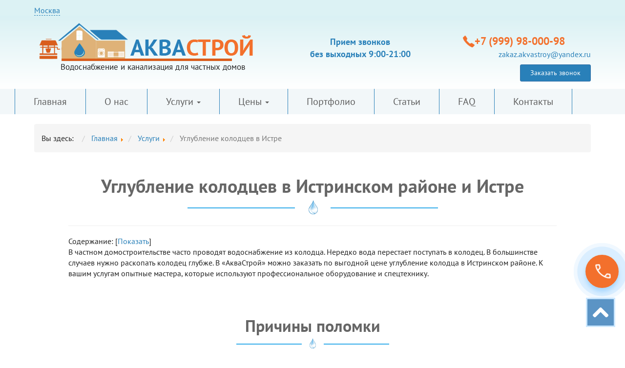

--- FILE ---
content_type: text/html; charset=utf-8
request_url: http://msk.kolodec-volokolamsk.ru/uslugi/uglublenie-kolodca-istra
body_size: 51924
content:
  <!DOCTYPE html>
  <html lang="ru-ru" dir="ltr">

  <head>
    <!-- Global site tag (gtag.js) - Google Analytics -->
    <script async src="https://www.googletagmanager.com/gtag/js?id=UA-171584489-1"></script>
    <script>
      window.dataLayer = window.dataLayer || [];

      function gtag() {
        dataLayer.push(arguments);
      }
      gtag('js', new Date());
      gtag('config', 'UA-171584489-1');
    </script>
    <base href="http://msk.kolodec-volokolamsk.ru/uslugi/uglublenie-kolodca-istra" />
	<meta http-equiv="content-type" content="text/html; charset=utf-8" />
	<meta name="keywords" content="углубление колодца в истринском районе, истра, цена, дача" />
	<meta name="author" content="Super User" />
	<meta name="robots" content="index, follow" />
	<meta name="description" content="Углубление колодцев в Истринском районе под ключ по низкой цене в срок. Углубление колодца на даче дешево в  Истре заказать услуги от компании АкваСтрой." />
	<meta name="generator" content="Joomla! - Open Source Content Management" />
	<title>Углубление колодцев в Истринском районе по доступной цене</title>
	<link href="/templates/volokolamsk/favicon.ico" rel="shortcut icon" type="image/vnd.microsoft.icon" />
	<link href="/components/com_jcomments/tpl/default/style.css?v=3002" rel="stylesheet" type="text/css" />
	<link href="/plugins/content/autotoc/autotoc.css" rel="stylesheet" type="text/css" />
	<link href="/templates/volokolamsk/css/fonts.min.css" rel="stylesheet" type="text/css" />
	<link href="/templates/volokolamsk/css/bootstrap.min.css" rel="stylesheet" type="text/css" />
	<link href="/templates/volokolamsk/css/font-awesome.min.css" rel="stylesheet" type="text/css" />
	<link href="/templates/volokolamsk/css/editor.min.css" rel="stylesheet" type="text/css" />
	<link href="http://msk.kolodec-volokolamsk.ru/media/mod_simpleform2/css/styles.css?v=4.2.0" rel="stylesheet" type="text/css" />
	<script src="/media/jui/js/jquery.min.js?16a2b24a63b9526e63e2317ab406afbf" type="text/javascript"></script>
	<script src="/media/jui/js/jquery-noconflict.js?16a2b24a63b9526e63e2317ab406afbf" type="text/javascript"></script>
	<script src="/media/jui/js/jquery-migrate.min.js?16a2b24a63b9526e63e2317ab406afbf" type="text/javascript"></script>
	<script src="/media/system/js/caption.js?16a2b24a63b9526e63e2317ab406afbf" type="text/javascript"></script>
	<script src="/templates/volokolamsk/js/jquery.maskedinput.min.js" type="text/javascript"></script>
	<script src="/templates/volokolamsk/js/template.min.js" type="text/javascript"></script>
	<script src="/templates/volokolamsk/js/slick.min.js" type="text/javascript"></script>
	<script src="/media/mod_simpleform2/js/jquery.form.min.js" type="text/javascript"></script>
	<script src="/media/mod_simpleform2/js/simpleform2.js" type="text/javascript"></script>
	<script src="http://msk.kolodec-volokolamsk.ru/media/mod_simpleform2/js/jquery.form.min.js?v=4.2.0" defer="defer" type="text/javascript"></script>
	<script src="http://msk.kolodec-volokolamsk.ru/media/mod_simpleform2/js/simpleform2.js?v=4.2.0" defer="defer" type="text/javascript"></script>
	<script type="text/javascript">
jQuery(window).on('load',  function() {
				new JCaption('img.caption');
			});
	</script>
	<script type="text/javascript">var SF2Lang=window.SF2Lang||{};SF2Lang["send"] = "Отправить";SF2Lang["close"] = "Закрыть";</script>

    <meta name="viewport" content="width=device-width, initial-scale=1.0" />
    <style>
.none{display:none}.l_block a{display:block;padding:10px 20px;border:12px solid #2980b9;width:400px;margin:0 auto 35px;text-align:center;text-transform:uppercase;font-size:20px;font-weight:700}
.block02 .item {
	font-size: 2.5rem;
}
.block11 img.man {
	position: static;
}
    </style>
    <!--<link href="https://fonts.googleapis.com/css?family=PT+Sans:400,400i,700,700i&subset=cyrillic" rel="stylesheet">
	<link href="https://fonts.googleapis.com/css?family=PT+Sans+Narrow:400,700&subset=cyrillic" rel="stylesheet">-->
    <!--[if lt IE 9]><script src="/media/jui/js/html5.js"></script><![endif]-->
    <meta name="yandex-verification" content="0ab3c11bbc87848e" />
<link rel="stylesheet" href="https://fonts.googleapis.com/css2?family=Material+Symbols+Outlined:opsz,wght,FILL,GRAD@20..48,100..700,0..1,-50..200" />
<link rel="stylesheet" href="https://fonts.googleapis.com/css2?family=Material+Symbols+Outlined:opsz,wght,FILL,GRAD@48,400,0,0" />
    
        <meta property="og:title" content="Копка колодцев" />
        <meta property="og:description" content="Копка колодцев под ключ в Москве и области из бетонных колец по лучшей цене. Заказать услугу по рытью и постройке железобетонного колодца на дачном участке в Москве по низкой стоимости." />
        <meta property="og:image" content="https://www.kolodec-volokolamsk.ru/images/template/logo_new.png" />
        <meta property="og:type" content="website" />
        <meta property="og:url" content="https://www.kolodec-volokolamsk.ru/uslugi/uglublenie-kolodca-istra" />
        <script>
          document.addEventListener('DOMContentLoaded', function() {
            document.querySelectorAll('a').forEach(elem => {
              if (elem.getAttribute('href') == window.location.href || elem.getAttribute('href') == window.location.pathname) {
                elem.setAttribute('href', '#');
              }
            });
            document.querySelectorAll('a').forEach(element => {
                if(element.getAttribute('data-toggle') == 'dropdown') {
                    element.setAttribute('data-toggle', 'link');
                }
            });
          })
        </script>
<style>
.text-call svg{width:30px;height:30px;-webkit-animation:1.2s infinite shake;animation:1.2s infinite shake}.text-call{display:flex;justify-content:center;align-items:center}.text-call svg path{fill:#fff}.callback-bt:hover{background:#f29766!important}
</style>
  </head>

  <body>
  	<div type="button" class="callback-bt">
	    <div class="text-call">
	        <a href="tel:+79999800098" aria-label=позвонить"">
            <svg width="24" height="24" class="fa fa-phone" viewBox="0 0 24 24" fill="none" xmlns="http://www.w3.org/2000/svg">
<path d="M22.5 24C19.7889 24 17.0944 23.3333 14.4167 22C11.7389 20.6667 9.33333 18.9333 7.2 16.8C5.06667 14.6667 3.33333 12.2611 2 9.58333C0.666667 6.90556 0 4.21111 0 1.5C0 1.07778 0.144445 0.722222 0.433333 0.433333C0.722222 0.144445 1.07778 0 1.5 0H6.16667C6.47778 0 6.75 0.105555 6.98333 0.316667C7.21667 0.527778 7.36667 0.811111 7.43333 1.16667L8.33333 5.36667C8.37778 5.67778 8.37222 5.96111 8.31667 6.21667C8.26111 6.47222 8.14445 6.68889 7.96667 6.86667L4.63333 10.2333C5.87778 12.3 7.27222 14.1 8.81667 15.6333C10.3611 17.1667 12.1111 18.4667 14.0667 19.5333L17.2333 16.2667C17.4556 16.0222 17.7111 15.85 18 15.75C18.2889 15.65 18.5778 15.6333 18.8667 15.7L22.8333 16.5667C23.1667 16.6333 23.4444 16.8 23.6667 17.0667C23.8889 17.3333 24 17.6444 24 18V22.5C24 22.9222 23.8556 23.2778 23.5667 23.5667C23.2778 23.8556 22.9222 24 22.5 24ZM3.63333 8.4L6.33333 5.66667L5.56667 2H2C2 2.86667 2.13333 3.81667 2.4 4.85C2.66667 5.88333 3.07778 7.06667 3.63333 8.4ZM15.9333 20.5C16.8444 20.9222 17.8333 21.2667 18.9 21.5333C19.9667 21.8 21 21.9556 22 22V18.4333L18.5667 17.7333L15.9333 20.5Z" fill="black"/>
</svg>
	        </a>
	    </div>
	</div>
  <a href="#" title="Вернуться к началу страницы" class="topNubex"></a>

	<style>
		.callback-bt,.topNubex{cursor:pointer;position:fixed}.topNubex{opacity:.8;z-index:9999;width:60px;height:60px;bottom:50px;right:20px;border:3px solid #bfe2ff;transition:.7s ease-in-out;background-position:center center;background-repeat:no-repeat;background-color:#337ab7;background-image:url([data-uri])}.callback-bt{background:#f3702c;border:2px solid #f3702c;border-radius:50%;box-shadow:0 8px 10px rgba(56,163,253,.3);height:68px;text-align:center;width:68px;right:1%;bottom:18%;z-index:999;transition:.3s;-webkit-animation:1s linear infinite hoverWave;animation:1s linear infinite hoverWave}.callback-bt .text-call{height:68px;width:68px;border-radius:50%;position:relative;overflow:hidden}.callback-bt:hover{z-index:1;background:#fff;color:transparent;transition:.3s}.callback-bt:hover i{color:#38a3fd;font-size:40px;transition:.3s}.callback-bt i{color:#fff;font-size:34px;transition:.5s ease-in-out;line-height:66px;animation:1.2s infinite shake;-webkit-animation:1.2s infinite shake}@-webkit-keyframes hoverWave{0%{box-shadow:0 8px 10px rgba(56,163,253,.3),0 0 0 0 rgba(56,163,253,.2),0 0 0 0 rgba(56,163,253,.2)}40%{box-shadow:0 8px 10px rgba(56,163,253,.3),0 0 0 15px rgba(56,163,253,.2),0 0 0 0 rgba(56,163,253,.2)}80%{box-shadow:0 8px 10px rgba(56,163,253,.3),0 0 0 30px rgba(56,163,253,0),0 0 0 26.7px rgba(56,163,253,.067)}100%{box-shadow:0 8px 10px rgba(56,163,253,.3),0 0 0 30px rgba(56,163,253,0),0 0 0 40px rgba(56,163,253,0)}}@keyframes hoverWave{0%{box-shadow:0 8px 10px rgba(56,163,253,.3),0 0 0 0 rgba(56,163,253,.2),0 0 0 0 rgba(56,163,253,.2)}40%{box-shadow:0 8px 10px rgba(56,163,253,.3),0 0 0 15px rgba(56,163,253,.2),0 0 0 0 rgba(56,163,253,.2)}80%{box-shadow:0 8px 10px rgba(56,163,253,.3),0 0 0 30px rgba(56,163,253,0),0 0 0 26.7px rgba(56,163,253,.067)}100%{box-shadow:0 8px 10px rgba(56,163,253,.3),0 0 0 30px rgba(56,163,253,0),0 0 0 40px rgba(56,163,253,0)}}@keyframes shake{0%,100%{transform:rotateZ(0);-ms-transform:rotateZ(0);-webkit-transform:rotateZ(0)}10%{transform:rotateZ(-30deg);-ms-transform:rotateZ(-30deg);-webkit-transform:rotateZ(-30deg)}20%{transform:rotateZ(15deg);-ms-transform:rotateZ(15deg);-webkit-transform:rotateZ(15deg)}30%{transform:rotateZ(-10deg);-ms-transform:rotateZ(-10deg);-webkit-transform:rotateZ(-10deg)}40%{transform:rotateZ(7.5deg);-ms-transform:rotateZ(7.5deg);-webkit-transform:rotateZ(7.5deg)}50%{transform:rotateZ(-6deg);-ms-transform:rotateZ(-6deg);-webkit-transform:rotateZ(-6deg)}60%{transform:rotateZ(5deg);-ms-transform:rotateZ(5deg);-webkit-transform:rotateZ(5deg)}70%{transform:rotateZ(-4.28571deg);-ms-transform:rotateZ(-4.28571deg);-webkit-transform:rotateZ(-4.28571deg)}80%{transform:rotateZ(3.75deg);-ms-transform:rotateZ(3.75deg);-webkit-transform:rotateZ(3.75deg)}90%{transform:rotateZ(-3.33333deg);-ms-transform:rotateZ(-3.33333deg);-webkit-transform:rotateZ(-3.33333deg)}}@-webkit-keyframes shake{0%,100%{transform:rotateZ(0);-ms-transform:rotateZ(0);-webkit-transform:rotateZ(0)}10%{transform:rotateZ(-30deg);-ms-transform:rotateZ(-30deg);-webkit-transform:rotateZ(-30deg)}20%{transform:rotateZ(15deg);-ms-transform:rotateZ(15deg);-webkit-transform:rotateZ(15deg)}30%{transform:rotateZ(-10deg);-ms-transform:rotateZ(-10deg);-webkit-transform:rotateZ(-10deg)}40%{transform:rotateZ(7.5deg);-ms-transform:rotateZ(7.5deg);-webkit-transform:rotateZ(7.5deg)}50%{transform:rotateZ(-6deg);-ms-transform:rotateZ(-6deg);-webkit-transform:rotateZ(-6deg)}60%{transform:rotateZ(5deg);-ms-transform:rotateZ(5deg);-webkit-transform:rotateZ(5deg)}70%{transform:rotateZ(-4.28571deg);-ms-transform:rotateZ(-4.28571deg);-webkit-transform:rotateZ(-4.28571deg)}80%{transform:rotateZ(3.75deg);-ms-transform:rotateZ(3.75deg);-webkit-transform:rotateZ(3.75deg)}90%{transform:rotateZ(-3.33333deg);-ms-transform:rotateZ(-3.33333deg);-webkit-transform:rotateZ(-3.33333deg)}}
	</style>

  <style>
  .header-city-wrap{background-color:#dcf2f4;padding-top:10px}.currentCity{position:relative}.currentCity a{border-bottom:1px dashed}.city-select-wrap{padding:7px;background-color:#fff;max-width:200px;border-radius:2px;position:absolute;display:none;transition:1s;min-width:200px;z-index:9}.city-select-wrap a{display:block;margin-bottom:5px;border:none}
</style>

<script>
jQuery(function(){
  jQuery('.currentCity-link').click(function(e){
    jQuery( ".city-select-wrap" ).toggle();
  });

  jQuery('.city-select-wrap a[data-link="https://www.kolodec-volokolamsk.ru/"]').attr('href', 'https://www.kolodec-volokolamsk.ru/');

  jQuery(document).mouseup(function (e){
        if (!jQuery(".currentCity-link").is(e.target) &&
            jQuery(".currentCity-link").has(e.target).length === 0) {
            jQuery(".city-select-wrap").hide();
        }
    });
})
</script>

  <div class="header-city-wrap">
    <div class="container">
      <div class="currentCity">
        <a class="currentCity-link" href="#">Москва</a>

        <div class="city-select-wrap">
          <a href="https://ruza.kolodec-volokolamsk.ru/">Руза</a>
          <a href="https://lotoshino.kolodec-volokolamsk.ru/">Лотошино</a>
          <a href="https://kolodec-volokolamsk.ru/">Волоколамск</a>
          <a href="https://shahovskaya.kolodec-volokolamsk.ru/">Шаховская</a>
	        <a href="https://narofominsk.kolodec-volokolamsk.ru/">Наро-Фоминск</a>
	        <a href="https://mozhaysk.kolodec-volokolamsk.ru/">Можайск</a>
	        <a href="https://istra.kolodec-volokolamsk.ru/">Истра</a>
        </div>
      </div>
    </div>
  </div>


    

<div class="custom"  >
	<div class="header">
<div class="container">
<div class="row">
<div class="col-md-5 text-center"><a style="display: block;" href="https://msk.kolodec-volokolamsk.ru/"><img src="/images/template/logo_new.png" alt="" /></a><a class="logo-text" href="https://msk.kolodec-volokolamsk.ru/">Водоснабжение и канализация для частных домов</a></div>
<div class="col-md-4">
<div class="header-center">Прием звонков<br /> без выходных 9:00-21:00 <br /> <!--<div class="social-icon"><a href="#"> <img style="width: 30px; height: 30px; margin: 0 2px;" src="/images/template/vk.png" alt="vk" /> </a> <a href="#"> <img style="width: 30px; height: 30px; margin: 0 2px;" src="/images/template/wp.png" alt="whatsapp" /> </a> <a href="#"> <img style="width: 30px; height: 30px; margin: 0 2px;" src="/images/template/tg.png" alt="telegram" /> </a> <a href="#"> <img style="width: 30px; height: 30px; margin: 0 2px;" src="/images/template/yb.png" alt="youtube" /> </a></div>--></div>
</div>
<div class="col-md-3 text-right2"><br />
<div class="toptel"><img src="/images/template/toptel.png" alt="" /> <a href="tel:+79999800098">+7 (999) 98-000-98</a></div>
</div>
<div class="col-md-3 text-right2"><a style="margin-top: 10px;" href="mailto:info@kolodec-volokolamsk.ru">zakaz.akvastroy@yandex.ru</a>
<div></div>
<div style="margin-top: 10px;"><button class="btn btn-primary btn-sm popup">Заказать звонок</button></div>
</div>
</div>
</div>
</div></div>


          <div class="navbar navbar-topmenu" role="navigation">
        <div class="container">
          <div class="navbar tvtma-megamnu">
        <div class="navbar-inner">
                <button type="button" class="navbar-toggle" data-toggle="collapse" data-target="#tvtma-megamnu">
                        <span class="icon-bar"></span>
                        <span class="icon-bar"></span>
                        <span class="icon-bar"></span>
                </button>
                <nav class="navbar-collapse collapse" id="tvtma-megamnu">
                <ul class="nav">
                            <li class="item-156"><a href="/" >Главная</a></li><li class="item-158"><a href="/o-nas" >О нас</a></li><li class="item-160 alias-parent-active deeper parent dropdown"><a data-toggle="dropdown" class="dropdown-toggle"  href="/uslugi" >Услуги <b class="caret"></b></a><ul class="nav-child unstyled dropdown-menu"><li class="item-284 deeper parent  dropdown-submenu"><a data-toggle="dropdown" class="dropdown-toggle"  href="#" >Копка колодцев</a><ul class="nav-child unstyled dropdown-menu"><li class="item-285"><a  href="/uslugi/kolodec-lotoshino" title="йц" >Копка колодцев в Лотошино</a></li><li class="item-286"><a  href="/uslugi/kolodec-shahovskaya" >Копка колодцев в Шаховской</a></li><li class="item-287"><a  href="/uslugi/kolodec-istra" >Копка колодцев в Истре</a></li><li class="item-288"><a  href="/uslugi/kolodec-ruza" >Копка колодцев в Рузе</a></li><li class="item-297"><a  href="/uslugi/ryte-i-burenie-kolodtsev" >Рытье и бурение колодцев</a></li><li class="item-406"><a  href="/uslugi/kolodets-na-dache-pod-klyuch" >Колодец на даче под ключ</a></li><li class="item-408"><a  href="/uslugi/kopka-abissinskogo-kolodtsa" >Копка Абиссинского колодца</a></li><li class="item-410"><a  href="/uslugi/kopka-zhb-kolodtsev" >Копка ЖБ колодцев</a></li><li class="item-412"><a  href="/uslugi/kopka-pitevykh-kolodtsev" >Копка питьевых колодцев</a></li><li class="item-414"><a  href="/uslugi/kopka-kolodtsa-vruchnuyu" >Копка колодца вручную</a></li><li class="item-459"><a  href="/uslugi/kopka-kolodtsev-v-volokolamske" >Копка колодцев в Волоколамске</a></li></ul></li><li class="item-289 deeper parent  dropdown-submenu"><a data-toggle="dropdown" class="dropdown-toggle"  href="/uslugi/septiki-iz-betonnykh-kolets" >Септики из бетонных колец</a><ul class="nav-child unstyled dropdown-menu"><li class="item-290 deeper parent  dropdown-submenu"><a data-toggle="dropdown" class="dropdown-toggle"  href="/uslugi/septiki-ruza" >Септики Руза	</a><ul class="nav-child unstyled dropdown-menu"><li class="item-374"><a  href="/uslugi/obsluzhivanie-septika-ruza" >Обслуживание септиков в Рузе</a></li></ul></li><li class="item-291"><a  href="/uslugi/septiki-volokolamsk" >Септики Волоколамск</a></li><li class="item-292 deeper parent  dropdown-submenu"><a data-toggle="dropdown" class="dropdown-toggle"  href="/uslugi/septiki-istra" >Септики Истра</a><ul class="nav-child unstyled dropdown-menu"><li class="item-375"><a  href="/uslugi/remont-septikov-istra" >Ремонт септиков в Истре</a></li><li class="item-461"><a  href="/uslugi/septiki-istra/uslugi-obsluzhivanie-topas-istra" >Обслуживание септика Топас в Истре</a></li></ul></li><li class="item-293"><a  href="/uslugi/septiki-lotoshino" >Септики Лотошино</a></li><li class="item-294"><a  href="/uslugi/septiki-shakhovskaya" >Септики Шаховская</a></li></ul></li><li class="item-295 deeper parent  dropdown-submenu"><a data-toggle="dropdown" class="dropdown-toggle"  href="/uslugi/vodosnabzhenie" >Водоснабжение</a><ul class="nav-child unstyled dropdown-menu"><li class="item-368"><a  href="/uslugi/vodosnabzhenie-shahovskaya" >Водоснабжение в Шаховской</a></li><li class="item-369"><a  href="/uslugi/vodosnabzhenie-ruza" >Водоснабжение в Рузе</a></li><li class="item-370"><a  href="/uslugi/vodosnabzhenie-istra" >Водоснабжение в Истре</a></li><li class="item-400"><a  href="/uslugi/vodosnabzhenie-na-dache" >Водоснабжение для дачи из колодца</a></li><li class="item-401"><a  href="/uslugi/zimnee-vodosnabzhenie" >Зимний водопровод из колодца</a></li><li class="item-307"><a  href="/uslugi/vodosnabzhenie-iz-kolodtsa" >Водоснабжение из колодца</a></li></ul></li><li class="item-296"><a  href="/uslugi/domiki-dlya-kolodtsa" >Домики для колодцев</a></li><li class="item-298 deeper parent  dropdown-submenu"><a data-toggle="dropdown" class="dropdown-toggle"  href="/uslugi/chitska-kolodtsev" >Чистка колодцев</a><ul class="nav-child unstyled dropdown-menu"><li class="item-376"><a  href="/uslugi/chitska-kolodtsev-shahovskaya" >Чистка колодцев в Шаховской</a></li><li class="item-377"><a  href="/uslugi/chitska-kolodtsev-ruza" >Чистка колодцев в Рузе</a></li><li class="item-378"><a  href="/uslugi/chitska-kolodtsev-istra" >Чистка колодца в Истре</a></li><li class="item-416"><a  href="/uslugi/chistka-kolodtsa-na-dache" >Чистка колодца на даче</a></li><li class="item-418"><a  href="/uslugi/chistka-kolodtsev-v-lotoshinskom-rajone" >Чистка колодцев в Лотошинском районе</a></li></ul></li><li class="item-299 deeper parent  dropdown-submenu"><a data-toggle="dropdown" class="dropdown-toggle"  href="/uslugi/remont-i-ulublenie-kolodtsev" >Ремонт и углубление колодцев</a><ul class="nav-child unstyled dropdown-menu"><li class="item-371"><a  href="/uslugi/uglublenie-kolodca-shahovskaya" >Углубление в Шаховской</a></li><li class="item-372"><a  href="/uslugi/uglublenie-kolodca-ruza" >Углубление в Рузе</a></li><li class="item-382 active"><a  href="/uslugi/uglublenie-kolodca-istra" >Углубление в Истре</a></li><li class="item-420"><a  href="/uslugi/remont-kolodtsev-iz-betonnykh-kolets" >Ремонт колодцев из бетонных колец</a></li><li class="item-422"><a  href="/uslugi/remont-kolodtsev-v-istre" >Ремонт колодцев в Истре</a></li><li class="item-424"><a  href="/uslugi/remont-kolodtsev-lotoshinskij-rajon" >Ремонт колодцев Лотошинский район</a></li><li class="item-426"><a  href="/uslugi/remont-kolodtsev-ruzskij-rajon" >Ремонт колодцев Рузский район</a></li><li class="item-428"><a  href="/uslugi/remont-kolodtsev-shakhovskoj-rajon" >Ремонт колодцев Шаховской район</a></li></ul></li><li class="item-300 deeper parent  dropdown-submenu"><a data-toggle="dropdown" class="dropdown-toggle"  href="/uslugi/burenie-skvazhin" >Бурение скважин</a><ul class="nav-child unstyled dropdown-menu"><li class="item-301"><a  href="/uslugi/vodosnabzhenie-iz-skvazhiny" >Водоснабжение из скважины</a></li><li class="item-379"><a  href="/uslugi/burenie-skvazhin-volokolamsk" >Бурение в Волоколамске</a></li><li class="item-380"><a  href="/uslugi/burenie-skvazhin-shahovskaya" >Бурение в Шаховской</a></li><li class="item-381"><a  href="/uslugi/burenie-skvazhin-istra" >Бурение в Истре</a></li><li class="item-399"><a  href="/uslugi/burenie-skvazhin-ruza" >Бурение скважин в Рузе</a></li><li class="item-398"><a  href="/uslugi/burenie-skvazhin-krasnogorsk" >Бурение скважин на воду в Красногорске</a></li></ul></li><li class="item-303 deeper parent  dropdown-submenu"><a data-toggle="dropdown" class="dropdown-toggle"  href="/uslugi/drenazh-uchastka" >Дренаж участка</a><ul class="nav-child unstyled dropdown-menu"><li class="item-403"><a  href="/uslugi/drenazh-uchastka/na-dache" >Дренаж дачного участка</a></li><li class="item-430"><a  href="/uslugi/drenazh-uchastka/prodazha-drenazhnykh-sistem" >Продажа дренажных систем</a></li></ul></li><li class="item-335 deeper parent  dropdown-submenu"><a data-toggle="dropdown" class="dropdown-toggle"  href="/uslugi/kaminy-iz-kirpicha" >Камины из кирпича</a><ul class="nav-child unstyled dropdown-menu"><li class="item-349"><a  href="/uslugi/kladka-russkoj-pechi" >Кладка русской печи для дома</a></li></ul></li><li class="item-342 deeper parent  dropdown-submenu"><a data-toggle="dropdown" class="dropdown-toggle"  href="/uslugi/avtonomnaya-kanalizatsiya" >Автономная канализация</a><ul class="nav-child unstyled dropdown-menu"><li class="item-346 deeper parent  dropdown-submenu"><a data-toggle="dropdown" class="dropdown-toggle"  href="/uslugi/septik-topas" >Септик &quot;Топас&quot;</a><ul class="nav-child unstyled dropdown-menu"><li class="item-373"><a  href="/uslugi/septiki-topas-istra" >Септик Топас в Истре</a></li></ul></li><li class="item-344 deeper parent  dropdown-submenu"><a data-toggle="dropdown" class="dropdown-toggle"  href="/uslugi/septik-astra" >Септик &quot;Астра&quot;</a><ul class="nav-child unstyled dropdown-menu"><li class="item-384"><a  href="/uslugi/avtonomnaya-kanalizatsiya/ustanovka-septikov-pod-klyuch" >Установка септиков</a></li></ul></li><li class="item-394"><a  href="/uslugi/dlya-dachi" >Септики для дачи</a></li><li class="item-395"><a  href="/uslugi/avtonomnaya-kanalizatsiya/ustanovka-septikov-pod-klyuch" >Установка септиков под ключ</a></li><li class="item-396"><a  href="/uslugi/septik-dlya-bani" >Септики для бани</a></li><li class="item-397"><a  href="/uslugi/septik-dlya-doma" >Септик для частного дома</a></li></ul></li><li class="item-402"><a  href="/uslugi/domiki-dlya-kolodtsa-v-istre" >Домик для колодцев в Истре</a></li></ul></li><li class="item-319 deeper parent dropdown"><a data-toggle="dropdown" class="dropdown-toggle"  href="/tseny" >Цены <b class="caret"></b></a><ul class="nav-child unstyled dropdown-menu"><li class="item-320"><a  href="/tseny/tseny-na-kopku-kolodtsa" >Цены на копку колодца</a></li><li class="item-321"><a  href="/tseny/tseny-na-vodosnabzhenie" >Цены на водоснабжение	</a></li><li class="item-322"><a  href="/tseny/tseny-na-septiki-iz-betonnykh-kolets" >Цены на септики из бетонных колец</a></li><li class="item-324"><a  href="/tseny/domiki-dlya-kolodtsa" >Цены на домики для колодцев</a></li><li class="item-325 deeper parent  dropdown-submenu"><a data-toggle="dropdown" class="dropdown-toggle"  href="#" >Цены на строительные работы</a><ul class="nav-child unstyled dropdown-menu"><li class="item-326"><a  href="/tseny/tseny-na-demontazhnye-raboty" >Цены на демонтажные работы</a></li><li class="item-327"><a  href="/tseny/tseny-na-elektromontazhnye-raboty" >Цены на электромонтажные работы</a></li><li class="item-328"><a  href="/tseny/tseny-na-krovelnye-raboty" >Цены на кровельные работы</a></li><li class="item-329"><a  href="/tseny/tseny-na-podgotovitelnye-raboty" >Цены на подготовительные работы</a></li><li class="item-330"><a  href="/tseny/tseny-na-betonnye-rboty" >Цены на бетонные работы</a></li><li class="item-331"><a  href="/tseny/tseny-na-otdelochnye-raboty" >Цены на отделочные работы</a></li></ul></li><li class="item-332"><a  href="/tseny/tseny-na-blagoustrojstvo-territorii" >Цены на благоустройство территории</a></li><li class="item-333"><a  href="/tseny/tseny-na-stroitelstvo-zaborov" >Цены на строительство заборов</a></li></ul></li><li class="item-168"><a href="/otzuvu" >Портфолио</a></li><li class="item-367"><a href="/blog" >Статьи</a></li><li class="item-404"><a href="/faq" >FAQ</a></li><li class="item-166"><a href="/contacty" >Контакты</a></li>                </ul>
                </nav>
        </div>
</div>
        </div>
      </div>
              
        <div class="container">
          <div class="row">
            <div class="col-md-12 ">
              <div aria-label="breadcrumbs" role="navigation">
	<ul itemscope itemtype="https://schema.org/BreadcrumbList" class="breadcrumb">
					<li>
				Вы здесь: &#160;
			</li>
		
						<li itemprop="itemListElement" itemscope itemtype="https://schema.org/ListItem">
											<a itemprop="item" href="/" class="pathway"><span itemprop="name">Главная</span></a>
					
											<span class="divider">
							<img src="/media/system/images/arrow.png" alt="" />						</span>
										<meta itemprop="position" content="1">
				</li>
							<li itemprop="itemListElement" itemscope itemtype="https://schema.org/ListItem">
											<a itemprop="item" href="/uslugi" class="pathway"><span itemprop="name">Услуги</span></a>
					
											<span class="divider">
							<img src="/media/system/images/arrow.png" alt="" />						</span>
										<meta itemprop="position" content="2">
				</li>
							<li itemprop="itemListElement" itemscope itemtype="https://schema.org/ListItem" class="active">
					<span itemprop="name">
						Углубление колодцев в Истре					</span>
					<meta itemprop="position" content="3">
				</li>
				</ul>
</div>

              <div id="system-message-container">
	</div>

              <div class="item-page" itemscope="" itemtype="https://schema.org/Article">
	<meta itemprop="inLanguage" content="ru-RU" />
	
		
			<div class="page-header ">
					<h1 itemprop="headline">
				Углубление колодцев в Истринском районе и Истре			</h1>
									</div>
	    				
		
	
	
		
							<div class="autotoc" ><script type="text/javascript">
            /* <![CDATA[ */
            function toc_toggle_visible(ob)
            {
              var ul = ob.parentNode.parentNode.getElementsByTagName("ul")[0];
              var d = ul.style.display == "none";
              ul.style.display = d ? "" : "none";
              ob.innerHTML = d ? "Скрыть"
                               : "Показать";
              return false;
            }
            /* ]]> */
            </script><span>Содержание: </span><span>[<a href="#" onclick="return toc_toggle_visible(this);">Показать</a>]</span><ul style="display:none;"><li><ul><li><a href='http://msk.kolodec-volokolamsk.ru/uslugi/uglublenie-kolodca-istra#h1-prichiny-polomki' class='toclink toclink-h1'>Причины поломки </a></li></ul></li></ul></div>	<div itemprop="articleBody">
		<p>В частном домостроительстве часто проводят водоснабжение из колодца. Нередко вода перестает поступать в колодец. В большинстве случаев нужно раскопать колодец глубже. В «АкваСтрой» можно заказать по выгодной цене углубление колодца в Истринском районе. К вашим услугам опытные мастера, которые используют профессиональное оборудование и спецтехнику.</p>
<div class="paddings block09">
<h2 id='h1-prichiny-polomki'>Причины поломки</h2>
<p>Неисправность системы водоснабжения из колодца возникает по следующим причинам:</p>
<ul>
<li>резкие температурные перепады (длительные морозы или засуха);</li>
<li>пересыхание;</li>
<li>изменение водоносного слоя вследствие природных факторов;</li>
<li>чрезмерные нагрузки.</li>
</ul>
<p>Если колодец пересох, то его углубляют. После проведения работ по углублению подача воды из колодца восстанавливается.</p>
</div>
<div class="block11 paddings"><img class="man" style="top: 185px;" src="/images/template/11_01.jpg" alt="" />
<div class="row">
<div class="col-lg-5 col-lg-offset-1 col-md-6 col-md-offset-1 col-left">
<p class="row3">я отвечу<br />или перезвоню вам</p>
<p class="right row4">ЮРИЙ</p>
<p class="right row5">инженер компании</p>
<p class="right"><img src="/images/template/logo3.png" alt="" /></p>
</div>
<div class="col-lg-5 col-lg-offset-1 col-md-5 col-right"><!-- START: Modules Anywhere --><script type="text/javascript">var SF2Config=window.SF2Config||{};SF2Config["simpleForm2_109"]={"ajaxURI": "http://msk.kolodec-volokolamsk.ru/uslugi/uglublenie-kolodca-istra","onBeforeSend": function(form){return true;},"onAfterReceive": function(form,responce){return true;},};</script><form class="simpleForm2  sf2Style-default sf2Layout-blocks sf2LayoutMode-full-width" method="post" id="simpleForm2_109" name="simpleForm2_109" enctype="multipart/form-data" ><input type="hidden" name="moduleID" value="109" /><input type="hidden" name="action" value="sf2-send" /><input type="hidden" name="url" value="http://msk.kolodec-volokolamsk.ru/uslugi/uglublenie-kolodca-istra" /><div class="sf2-body"><div class="p-3">
    <div class="h1">Заказ звонка</div>
    <div><div class="sf2-form-item" id="simpleForm2_109_imja" ><div class="sf2-form-label-wrap"><label for="simpleForm2_109_imja_elem">Имя <span class="sf2-required">*</span></label></div><div class="sf2-form-element-wrap"><input  index="1" placeholder="Ваше имя" type="text" class="form-control sf2-element" required="required" name="imja" id="simpleForm2_109_imja_elem" /></div></div></div><!--<div><div class="sf2-form-item" id="simpleForm2_109_e-mail" ><div class="sf2-form-label-wrap"><label for="simpleForm2_109_e-mail_elem">E-mail</label></div><div class="sf2-form-element-wrap"><input  index="2" placeholder="E-mail" type="text" class="form-control sf2-element" name="e-mail" id="simpleForm2_109_e-mail_elem" /></div></div></div>--><div style="margin-top:15px;"><div class="sf2-form-item" id="simpleForm2_109_telefon" ><div class="sf2-form-label-wrap"><label for="simpleForm2_109_telefon_elem">Телефон <span class="sf2-required">*</span></label></div><div class="sf2-form-element-wrap"><input  index="3" placeholder="Телефон" type="text" class="form-control phone sf2-element" required="required" name="telefon" id="simpleForm2_109_telefon_elem" /></div></div></div>
    <div class="text-center" style="font-size:14px; padding:15px 20px;"><input type="checkbox" name="agree" style="width:auto" checked="checked" required> Настоящим подтверждаю свое согласие на обработку <a href="/personal-data" target="_blank" >моих персональных данных</a></div>

    <div class="text-center"><div class="sf2-form-item" id="simpleForm2_109_fc0be775f0b1a38074a97d8655385cc9" ><div class="sf2-form-element-wrap"><span class="sf2-submit-container"><button  index="4" type="submit" class="btn btn-success sf2-element" name="fc0be775f0b1a38074a97d8655385cc9" id="simpleForm2_109_fc0be775f0b1a38074a97d8655385cc9_elem">Заказать звонок</button></span></div></div></div>
</div></div></form><!-- END: Modules Anywhere --> Или звоните<br /> <a class="tel" href="/8 (999) 98-000-98">8 (999) 98-000-98</a></div>
</div>
</div>
<div id="gtx-trans" style="position: absolute; left: 906px; top: 665.219px;">
<div class="gtx-trans-icon"></div>
</div> 			</div>

	
							</div>
                            
          </div>
        </div>
        </div>
        
        <div class="custom">
          <div class="footer">
            <div class="container">
              <div class="row">
                <div class="col-md-4">
                  <!--<div class="h3">Услуги</div>

					<ul>
                        <li><a href="/uslugi/septiki-iz-betonnykh-kolets">Септики</a></li>
                        <li><a href="/uslugi/vodosnabzhenie">Водоснабжение</a></li>
                        <li><a href="/uslugi/drenazh-uchastka">Дренаж участка</a></li>
                        <li><a href="/uslugi/stroitelnye-raboty">Строительство и отделка домов</a></li>
                    </ul>-->

                  <ul>
                    <li class="item-284"><a href="https://www.kolodec-volokolamsk.ru/">Главная</a></li>
                    <li class="item-289"><a href="https://www.kolodec-volokolamsk.ru/o-nas">О нас</a></li>
                    <li class="item-295"><a href="https://www.kolodec-volokolamsk.ru/uslugi">Услуги</a></li>
                    <li class="item-296"><a href="https://www.kolodec-volokolamsk.ru/otzuvu">Цены</a></li>
                    <li class="item-298"><a href="https://www.kolodec-volokolamsk.ru/otzuvu">Портфолио</a></li>
                    <li class="item-299"><a href="https://www.kolodec-volokolamsk.ru/blog">Статьи</a></li>
                    <li class="item-300"><a href="https://www.kolodec-volokolamsk.ru/faq">FAQ</a></li>
                    <li class="item-303"><a href="https://www.kolodec-volokolamsk.ru/contacty">Контакты</a></li>
                  </ul>

                </div>
                <div class="col-md-4">
                  <div style="text-align:center">
                    <script type="text/javascript">var SF2Config=window.SF2Config||{};SF2Config["simpleForm2_121"]={"ajaxURI": "http://msk.kolodec-volokolamsk.ru/uslugi/uglublenie-kolodca-istra","onBeforeSend": function(form){return true;},"onAfterReceive": function(form,responce){return true;},};</script><form class="simpleForm2  sf2Style-default sf2Layout-blocks sf2LayoutMode-full-width" method="post" id="simpleForm2_121" name="simpleForm2_121" enctype="multipart/form-data" ><input type="hidden" name="moduleID" value="121" /><input type="hidden" name="action" value="sf2-send" /><input type="hidden" name="url" value="http://msk.kolodec-volokolamsk.ru/uslugi/uglublenie-kolodca-istra" /><div class="sf2-body"><div class="p-3"><div class="h3">Заказ звонка</div><div><div class="sf2-form-item" id="simpleForm2_121_imja" ><div class="sf2-form-label-wrap"><label for="simpleForm2_121_imja_elem">Имя <span class="sf2-required">*</span></label></div><div class="sf2-form-element-wrap"><input  index="1" placeholder="Ваше имя" type="text" class="form-control sf2-element" required="required" name="imja" id="simpleForm2_121_imja_elem" /></div></div></div><div><div class="sf2-form-item" id="simpleForm2_121_telefon" ><div class="sf2-form-label-wrap"><label for="simpleForm2_121_telefon_elem">Телефон <span class="sf2-required">*</span></label></div><div class="sf2-form-element-wrap"><input  index="2" placeholder="Телефон" type="text" class="form-control phone sf2-element" required="required" name="telefon" id="simpleForm2_121_telefon_elem" /></div></div></div><div class="text-center" style="font-size:14px;padding:0 20px;color:#fff"><input type="checkbox" name="agree" style="width:auto" required checked> Настоящим подтверждаю свое согласие на обработку <a href="/personal-data" target="_blank" >моих персональных данных</a></div><div class="text-center"><div class="sf2-form-item" id="simpleForm2_121_2db56fcd7172d9ad7e50ff91270b20e2" ><div class="sf2-form-element-wrap"><span class="sf2-submit-container"><button  index="3" type="submit" class="btn btn-success sf2-element" name="2db56fcd7172d9ad7e50ff91270b20e2" id="simpleForm2_121_2db56fcd7172d9ad7e50ff91270b20e2_elem">Заказать звонок</button></span></div></div></div></div></div></form>
                  </div>
                </div>
	              

<div class="custom"  >
	<div class="col-md-4 text-right2">
<p><img src="/images/template/logo2.png" alt="" /></p>
<p class="hidden">Московская область, <br />г. Волоколамск, </p>
<div><img src="/images/template/footertel.png" alt="" /> <a href="tel:+79999800098">+7 (999) 98-000-98</a></div>
<div><a href="tel:+74994905484">+7 (499) 490-54-84</a></div>
<p>Московская область, г. Волоколамск,</p>
<p><a href="mailto:info@kolodec-volokolamsk.ru">zakaz.akvastroy@yandex.ru</a></p>
<p>Ежедневно 9.00-21.00</p>
</div></div>

              </div>
            </div>
          </div>
          <div class="footer2">
            <div class="container">
              <div class="row">
                <div class="col-md-4 text-left2">2014-2026 © АкваСтрой, все права защищены</div>
                <div class="col-md-4 text-center"><a href="/sitemap">Карта сайта</a></div>
                <div class="col-md-4 text-right2"></div>
              </div>
            </div>
          </div>
        </div>
        
          <div class="popup1">
            <div class="popup_close"></div>
            <script type="text/javascript">var SF2Config=window.SF2Config||{};SF2Config["simpleForm2_109"]={"ajaxURI": "http://msk.kolodec-volokolamsk.ru/uslugi/uglublenie-kolodca-istra","onBeforeSend": function(form){return true;},"onAfterReceive": function(form,responce){return true;},};</script><form class="simpleForm2  sf2Style-default sf2Layout-blocks sf2LayoutMode-full-width" method="post" id="simpleForm2_109" name="simpleForm2_109" enctype="multipart/form-data" ><input type="hidden" name="moduleID" value="109" /><input type="hidden" name="action" value="sf2-send" /><input type="hidden" name="url" value="http://msk.kolodec-volokolamsk.ru/uslugi/uglublenie-kolodca-istra" /><div class="sf2-body"><div class="p-3">
    <div class="h1">Заказ звонка</div>
    <div><div class="sf2-form-item" id="simpleForm2_109_imja" ><div class="sf2-form-label-wrap"><label for="simpleForm2_109_imja_elem">Имя <span class="sf2-required">*</span></label></div><div class="sf2-form-element-wrap"><input  index="1" placeholder="Ваше имя" type="text" class="form-control sf2-element" required="required" name="imja" id="simpleForm2_109_imja_elem" /></div></div></div><!--<div><div class="sf2-form-item" id="simpleForm2_109_e-mail" ><div class="sf2-form-label-wrap"><label for="simpleForm2_109_e-mail_elem">E-mail</label></div><div class="sf2-form-element-wrap"><input  index="2" placeholder="E-mail" type="text" class="form-control sf2-element" name="e-mail" id="simpleForm2_109_e-mail_elem" /></div></div></div>--><div style="margin-top:15px;"><div class="sf2-form-item" id="simpleForm2_109_telefon" ><div class="sf2-form-label-wrap"><label for="simpleForm2_109_telefon_elem">Телефон <span class="sf2-required">*</span></label></div><div class="sf2-form-element-wrap"><input  index="3" placeholder="Телефон" type="text" class="form-control phone sf2-element" required="required" name="telefon" id="simpleForm2_109_telefon_elem" /></div></div></div>
    <div class="text-center" style="font-size:14px; padding:15px 20px;"><input type="checkbox" name="agree" style="width:auto" checked="checked" required> Настоящим подтверждаю свое согласие на обработку <a href="/personal-data" target="_blank" >моих персональных данных</a></div>

    <div class="text-center"><div class="sf2-form-item" id="simpleForm2_109_fc0be775f0b1a38074a97d8655385cc9" ><div class="sf2-form-element-wrap"><span class="sf2-submit-container"><button  index="4" type="submit" class="btn btn-success sf2-element" name="fc0be775f0b1a38074a97d8655385cc9" id="simpleForm2_109_fc0be775f0b1a38074a97d8655385cc9_elem">Заказать звонок</button></span></div></div></div>
</div></div></form>
          </div>
          <div class="popup_bg"></div>

          <div class="popup-order">
            <div class="popup_close"></div>
            <script type="text/javascript">var SF2Config=window.SF2Config||{};SF2Config["simpleForm2_122"]={"ajaxURI": "http://msk.kolodec-volokolamsk.ru/uslugi/uglublenie-kolodca-istra","onBeforeSend": function(form){return true;},"onAfterReceive": function(form,responce){return true;},};</script><form class="simpleForm2  sf2Style-default sf2Layout-blocks sf2LayoutMode-full-width" method="post" id="simpleForm2_122" name="simpleForm2_122" enctype="multipart/form-data" ><input type="hidden" name="moduleID" value="122" /><input type="hidden" name="action" value="sf2-send" /><input type="hidden" name="url" value="http://msk.kolodec-volokolamsk.ru/uslugi/uglublenie-kolodca-istra" /><div class="sf2-body"><div class="p-3">
    <div class="h1">Форма заявки</div>
    <div><div class="sf2-form-item" id="simpleForm2_122_imja" ><div class="sf2-form-label-wrap"><label for="simpleForm2_122_imja_elem">Имя <span class="sf2-required">*</span></label></div><div class="sf2-form-element-wrap"><input  index="1" placeholder="Ваше имя" type="text" required="required" class="form-control sf2-element" name="imja" id="simpleForm2_122_imja_elem" /></div></div></div><div><div class="sf2-form-item" id="simpleForm2_122_telefon" ><div class="sf2-form-label-wrap"><label for="simpleForm2_122_telefon_elem">Телефон <span class="sf2-required">*</span></label></div><div class="sf2-form-element-wrap"><input  index="2" placeholder="Телефон" type="text" class="form-control phone sf2-element" required="required" name="telefon" id="simpleForm2_122_telefon_elem" /></div></div></div>
    <div class="text-center" style="font-size:14px; padding:0 20px;"><input type="checkbox" name="agree" style="width:auto" required checked> Настоящим подтверждаю свое согласие на обработку <a href="/personal-data" target="_blank" >моих персональных данных</a></div>

    <div class="text-center"><div class="sf2-form-item" id="simpleForm2_122_2db56fcd7172d9ad7e50ff91270b20e2" ><div class="sf2-form-element-wrap"><span class="sf2-submit-container"><button  index="3" type="submit" class="btn btn-success sf2-element" name="2db56fcd7172d9ad7e50ff91270b20e2" id="simpleForm2_122_2db56fcd7172d9ad7e50ff91270b20e2_elem">Заказать звонок</button></span></div></div></div>
</div></div></form>
          </div>

          <div itemscope="" itemtype="http://schema.org/Organization" style="display:none">
            <span itemprop="name">АкваСтрой</span>
            <div itemprop="address" itemscope="" itemtype="http://schema.org/PostalAddress">
              <span itemprop="streetAddress">Волоколамский район</span>
              <span itemprop="addressLocality">Москва</span>
            </div>
            <span itemprop="name">АкваСтрой</span>
            <span itemprop="telephone">+7 (499) 490-54-84</span>
            <span itemprop="email">info@kolodec-volokolamsk.ru</span>
          </div>
          <script>
            jQuery(document).ready(function($) {
              $(document).on('click', '.header .text-right2 .btn.popup', function() {
                yaCounter40187579.reachGoal('zakazat_zvonok');
              });
              $(document).on('click', '.popup1 form[name="simpleForm2_109"] button[type="submit"]', function() {
                yaCounter40187579.reachGoal('zakaz_zvonka');
              });
              $(document).on('click', '.col-right form[name="simpleForm2_109"] button[type="submit"]', function() {
                yaCounter40187579.reachGoal('zakaz');
              });
              $(document).on('click', '.contacts-page .btn.popup', function() {
                yaCounter40187579.reachGoal('consult');
              });
              $(document).on('click', '.item-price .btn.popup', function() {
                yaCounter40187579.reachGoal('zakazat_kopka');
                yaCounter40187579.reachGoal('kupit_septik');
                yaCounter40187579.reachGoal('kupit_domik');
              });
              $(document).on('click', 'form[name="simpleForm2_109"] button', function(event) {
                var ans = false;
                var val1 = $('form[name="simpleForm2_109"] input[name="e-mail"]').val();
                var val2 = $('form[name="simpleForm2_109"] input[name="telefon"]').val();
                if (val1.length > 0) {
                  ans = true;
                }
                if (val2.length > 0) {
                  ans = true;
                }
                if (ans != true) {
                  $('form[name="simpleForm2_109"] input[name="e-mail"]').css('border', '1px solid red');
                  $('form[name="simpleForm2_109"] input[name="telefon"]').css('border', '1px solid red');
                  setTimeout(function() {
                    $('form[name="simpleForm2_109"] input[name="e-mail"]').css('border', '1px solid #ccc');
                    $('form[name="simpleForm2_109"] input[name="telefon"]').css('border', '1px solid #ccc');
                  }, 3001);
                  return false;
                }
              });
            });
          </script>
          <script>
            jQuery('.dropdown-toggle').on('click', 'a', (e) => {
                alert(jQuery(this));
            });
          </script>
              <script src="https://cdn.jsdelivr.net/npm/bootstrap@3.3.7/dist/js/bootstrap.min.js"
        integrity="sha384-Tc5IQib027qvyjSMfHjOMaLkfuWVxZxUPnCJA7l2mCWNIpG9mGCD8wGNIcPD7Txa" crossorigin="anonymous">
    </script>
	  

<div class="custom"  >
	<!-- Yandex.Metrika counter -->
<script type="text/javascript" >
   (function(m,e,t,r,i,k,a){m[i]=m[i]||function(){(m[i].a=m[i].a||[]).push(arguments)};
   m[i].l=1*new Date();
   for (var j = 0; j < document.scripts.length; j++) {if (document.scripts[j].src === r) { return; }}
   k=e.createElement(t),a=e.getElementsByTagName(t)[0],k.async=1,k.src=r,a.parentNode.insertBefore(k,a)})
   (window, document, "script", "https://mc.yandex.ru/metrika/tag.js", "ym");

   ym(100833163, "init", {
        clickmap:true,
        trackLinks:true,
        accurateTrackBounce:true,
        webvisor:true
   });
</script>
<noscript><div><img src="https://mc.yandex.ru/watch/100833163" style="position:absolute; left:-9999px;" alt="" /></div></noscript>
<!-- /Yandex.Metrika counter --></div>

	  <script type="text/javascript">
		  jQuery(document).ready(function($) {
			  $('.simpleForm2')
				  .append('<input type="hidden" name="tt" value="c500d3e38439c36873c0ff869f318f2e" />');
		  });
	  </script>
  </body>

  </html>


--- FILE ---
content_type: text/css
request_url: http://msk.kolodec-volokolamsk.ru/templates/volokolamsk/css/editor.min.css
body_size: 23161
content:
body,html{overflow-x:hidden}.dropdown-menu>li>a,.navbar-topmenu ul.nav>li>a,a,a:hover{text-decoration:none}.warning .text .zag2,.warning2 .text .zag2{margin-bottom:10px;text-transform:uppercase}.h4,.seemore .zag2 span,.uppercase,.warning .text .zag2,.warning2 .text .zag2,h4{text-transform:uppercase}.popup_bg,table{width:100%}.items-leading h2,body{font-family:'PT Sans',sans-serif}.breadcrumb li,.footer li,ul li{list-style:none}.hr_clear,.text1{clear:both}.item-price ol li:before,ol li:before{content:counter(item) ". ";counter-increment:item}.item_gallery:hover .pg-cv-name,.popup_bg{height:100%;top:0}body{font-size:16px;color:#222}.h1,.h2,.h3,.zag,.zag2,h1,h2,h3{color:#666;font-weight:700}.h1,.zag,h1{font-size:38px;margin-bottom:14px;padding:8px 0 38px;text-align:center;background:url(/images/template/h1.png) bottom center no-repeat}.gray_block .zag1 span,.h2 span,.h3 span,.h4 span,.zag span,h1 span,h2 span,h3 span,h4 span{color:#000}.h2,.zag2,h2{font-size:34px;margin-bottom:16px;padding:8px 0 32px;text-align:center;background:url(/images/template/h2.png) bottom center no-repeat}.h3,.h4,h3,h4{font-size:24px;margin-bottom:14px;padding:6px 0}.h3,h3{display:block}.img-responsive,.note1 .zag1 span,.seemore .zag2 span,ul li.hidden-phone{display:inline-block}.h4,h4{color:#007dcc;font-family:'PT Sans Narrow',sans-serif;background-image:url(../images/main3_zag.png);background-position:left bottom;background-repeat:no-repeat}.contacts-page p,.h6,h6{font-size:18px}table,tbody,td,thead,tr{border-color:#ccc}.item-price .button,td,th{padding:16px}ol,ul{padding-left:30px}tr:nth-child(2n) td{background:#f2f7f9}img{max-width:100%}ul li.hidden-phone{background:url(../images/tire.png) 0 22px no-repeat;padding:10px 0 10px 30px;margin-right:10px}.dropdown-submenu:focus>.dropdown-menu,.dropdown-submenu:hover>.dropdown-menu,.dropdown:focus>.dropdown-menu,.dropdown:hover>.dropdown-menu,.item_gallery:hover .pg-cv-name .button,.note1 .zag1,ol li,ol li:before{display:block}ol{counter-reset:item}ol li{padding:6px 0 6px 30px;position:relative}ol li:before{color:#0092ee;font-weight:700;position:absolute;left:0}a{color:#2980b9}a:hover{color:#f3702c}.footer .sf2Style-default .sf2-form-label-wrap label,.item-page .simpleForm2 a,.white{color:#fff}.h1.white,h1.white{background:url(/images/template/h1_white.png) bottom center no-repeat}.h2.white,h2.white{background:url(/images/template/h2_white.png) bottom center no-repeat}.yellow{color:#ff0}.orange{color:#f9a450}.orange2{color:#f5ce8a}.bg_gray,.bg_image{color:#fff;font-size:16px;position:relative}.bg_image{background-image:url(/images/template/bg01.jpg);background-position:center;background-size:cover;background-attachment:fixed}.bg_gray{background:url(/images/template/bg_gray.png);border-radius:4px}.bg_light{background:#ededed}.large1{font-size:48px}.large2{font-size:40px}.large3{font-size:30px}.bold,.seemore .item .zag3{font-weight:700}.paddings{padding-top:40px;padding-bottom:40px}.btn-primary{background:#2980b9;font-size:20px;padding:6px 30px}.btn-primary:focus,.btn-primary:hover{background:#075a90}.btn-warning{background:#d95d1c;border:1px solid #d95d1c;font-size:16px;padding:6px 30px}.btn-warning:hover{background:#f3702c;border:1px solid #f3702c}.btn-sm{padding:6px 20px;font-size:14px}.btn-lg{font-size:22px;padding:12px 30px}.text-left2{text-align:left}.block11 .right,.text-right2{text-align:right}.header{background:#ecf8f9;background:linear-gradient(to top,#fff,#daf1f4);padding:15px 0}.header .header-center{text-align:center;color:#2980b9;font-weight:700;font-size:18px;margin-top:26px}.header .toptel,.warning .text .zag2,.warning2 .text .zag2{font-size:22px;font-weight:700}.gray_block .zag1,.note1 .zag1 span,.seemore .zag2 span{font-family:'PT Sans Narrow',sans-serif;font-size:36px}.header .toptel a:focus,.header .toptel a:hover{color:#d65512;text-decoration:none}.navbar-topmenu{background:#f2f7f9;border-radius:0;margin-bottom:0}.navbar{margin-bottom:0;border:none;min-height:30px}.navbar-topmenu ul.nav>li{padding:0;background:0 0;float:left}.navbar-topmenu ul.nav>li+li,.text1 ul{margin-left:0}.navbar-topmenu ul.nav>li>a{border-radius:0;font-size:20px;color:#5e5e5e;border-right:1px solid #2980b9;padding:12px 38px;-webkit-transition:.3s ease-out;-moz-transition:.3s ease-out;-o-transition:.3s ease-out;transition:.3s ease-out}.navbar-topmenu ul.nav>li:first-child>a{border-left:1px solid #2980b9}.nav .open>a,.nav .open>a:focus,.nav .open>a:hover,.navbar-topmenu ul.nav>li.active>a,.navbar-topmenu ul.nav>li.current>a,.navbar-topmenu ul.nav>li:hover>a{background:#2980b9;color:#fff}.navbar-topmenu .navbar-toggle{border-color:#2980b9}.gray_block1,.gray_block2{border-top:2px solid #bbb;border-bottom:2px solid #bbb}.navbar-topmenu .navbar-toggle .icon-bar{background-color:#2980b9}.navbar-topmenu .container{max-width:1300px;width:100%}.pane-sliders .panel{border:2px solid #2980b9}.pane-sliders .title{margin:0;padding:5px 20px 5px 10px;background:#daf1f4;position:relative}.pane-sliders .title::after{display:block;position:absolute;right:5px;top:5px;color:#2980b9}.pane-sliders .title.pane-toggler-down::after{content:'-'}.pane-sliders .title.pane-toggler::after{content:'+'}.cont_contact .simpleForm2 .p-3>.text-center a,.pane-sliders .title a span{color:#2980b9}.footer,.footer .h3,.footer a,.footer2 a{color:#fff}.pane-sliders .pane-slider{padding:0 10px;border-top:2px solid #2980b9}.dropdown-menu{min-width:320px;margin:0;padding:0}.dropdown-menu>li{background:0 0;padding:0}.dropdown-menu>li>a{padding:8px 20px}.footer a,.footer2 a,.simpleForm2 .p-3>p.text-center a,.top_comments p>a{text-decoration:underline}.dropdown-menu>li>a:hover{background:#39a2d2;color:#fff}#comments .even,#comments .odd,.dropdown-menu>li.dropdown-submenu{position:relative}.dropdown-menu>li.dropdown-submenu>a::after{content:"";display:inline-block;width:0;height:0;vertical-align:middle;border-left:4px dashed;border-top:4px solid transparent;border-bottom:4px solid transparent;margin-left:6px}.dropdown-submenu>.dropdown-menu{position:absolute;left:100%;top:0}.topfluid{position:absolute;left:0;top:19px;z-index:2}.footer{padding:50px 0;background:url(/images/template/bg_footer.jpg) center/cover no-repeat}.footer .h3{margin-top:0}.footer ul{padding-left:10px}.footer li{background:url(../images/li2.png) 0 12px no-repeat;padding:3px 0 3px 18px}.footer a:focus,.footer a:hover{color:#fff880;text-decoration:underline}#jc span.comments-vote a,.block02 .item a:focus,.block02 .item a:hover,.col_all_comments,.col_mod_comments,.header .toptel a,.items-leading h2 a:hover{text-decoration:none}.footer p{margin:0 0 22px}.footer2{background:#0f4365;padding:16px 0;color:#fff;font-size:16px}.footer2 a:focus,.footer2 a:hover{color:#fff;text-decoration:none}.gray_block{padding:40px 0}.gray_block .zag1{text-align:center;color:#0082d3}.gray_block li{padding-top:10px;padding-bottom:10px;border-bottom:1px solid #d0d0d0}.gray_block1{background:#e3e3e3}.gray_block2,.note1,.note1 .zag1 span{background:#f0f0f0}.note1{border:2px solid #0081d3;margin-top:30px;padding:20px;text-align:center}.note1 .zag1{margin-top:-60px}.note1 .zag1 span{padding:10px 40px;color:#ffae00;text-align:center}.warning,.warning2{padding:14px;background:#f2f7f9;font-size:16px;margin:20px 0;border:1px solid #e5f0f4}.warning2{background:#f9f9f2;border:1px solid #edeed9}.warning img,.warning2 img{box-shadow:none}.warning .text,.warning2 .text{border-left:2px solid #2980b9;padding-left:20px;padding-bottom:16px}.warning2 .text{border-left:2px solid #f3702c}.warning .text .zag2{color:#2980b9}.warning2 .text .zag2{color:#f3702c}.seemore{padding:30px 0;background-image:url(../images/seemore_bg.jpg);background-position:center;background-size:cover}.seemore .zag2{text-align:center;margin-bottom:16px}.seemore .zag2 span{color:#fff;background:url(../images/bg_gray.png);padding:6px 30px}.seemore .item{background:#fff;border-radius:8px;padding:20px;text-align:center;color:#353535;margin:10px}.seemore .item img{margin:16px 0}.block04 .item .btn,.breadcrumb,.btn_container{margin-top:20px}.popup{cursor:pointer}.popup_bg{position:fixed;left:0;background:#000;opacity:.3;display:none}.popup-order,.popup1{position:fixed;left:50%;margin-left:-400px;width:800px;top:30px;z-index:1000;padding:16px;display:none}.rbox-admin,.rbox-user{position:relative;padding:18px 15px}.popup-order{top:50%;transform:translate(0,-50%)}.popup-order .popup_close,.popup1 .popup_close{display:block;width:40px;height:40px;background:url(../images/bg_close.png) center no-repeat,#f3702c;position:absolute;right:-2px;top:0;cursor:pointer;z-index:10}.item_gallery .pg-cv-name,.item_gallery .pg-cv-name .text{display:-webkit-flex;display:-ms-flex;-webkit-transition:.3s}.popup-order .popup_close:hover,.popup1 .popup_close:hover{background:url(../images/bg_close.png) center no-repeat,#2e6da4}.popup-order .simpleForm2,.popup1 .simpleForm2{padding:12px;background:#fff}#comments-form .btn,#comments-report-form .btn{padding:0}#comments h4,.highslide img{border:none}.rbox-admin{border-radius:10px;border:1px solid #019fff;margin:20px 0 20px 30px;background:#d9f3f9;color:#000}.rbox-user{border:1px solid #019fff;border-radius:10px;margin:20px 0}.item-page{max-width:1000px;margin:0 auto}.item-page-main{max-width:5000px}.item-page .rbox-user img{box-shadow:none;margin:0}.item-page ul{padding-left:0}.item-page ul li{padding-left:20px;background:url(/images/template/kapla.png) left 2px/13px no-repeat}#comments .author-homepage{color:#ff0016}.top_line_otziv{position:absolute;top:-21px;left:30px}.block01,.block11,.contacts-page i,.item-price,.item-price ol li,.item_gallery,li .price{position:relative}.comment-body,.cont_contact .simpleForm2 .p-3>.text-center{color:#000!important}#jc span.comments-vote a{width:23px;height:23px;background:url(../images/js_vote_2.png) no-repeat;float:left;margin:0 3px 0 0;display:block;border:none!important}#jc span.comments-vote a.vote-poor{background-position:-23px 0}#jc span.comments-vote a.vote-poor:hover{background-position:-23px -23px}#jc span.comments-vote a.vote-good:hover{background-position:0 -23px}#jc span.comments-vote{width:auto;height:auto;display:block}#comments .hidden,#comments blockquote{border:none;padding:0;margin:0}#comments blockquote>div{color:#676767;font-style:italic;padding:0 0 0 60px!important;margin:0!important;font-size:13px}.comment-body>span.quote{padding:0 0 0 60px!important;color:#000!important;margin:0!important;font-weight:700}.free_consultation{display:block;float:right;border:2px solid #005b7f;border-radius:10px;padding:5px;background:#e3f7fc;background:-moz-linear-gradient(#fbffff,#e3f7fc);background:-webkit-linear-gradient(#fbffff,#e3f7fc);background:-o-linear-gradient(#fbffff,#e3f7fc);background:-ms-linear-gradient(#fbffff,#e3f7fc);background:linear-gradient(#fbffff,#e3f7fc);text-align:center;line-height:14px}.free_consultation>a{color:#e89963!important}.give_question{display:block;float:right;margin-right:10px;border-bottom:1px dashed #006c1c;font-size:16px;padding-top:10px}.give_question>a{color:#006c1c!important}.pic_avatar{float:left;margin:0 10px 10px 0}.comment-moderator{font-style:italic;color:#ac091c}.col_all_comments{display:inline-block;float:left;margin-right:25px;color:#be6a3b!important;border-bottom:1px dashed #be6a3b;font-size:16px}.col_all_comments:hover,.col_mod_comments:hover{border:none!important}.col_mod_comments{display:inline-block;color:#229222!important;border-bottom:1px dashed #229222;font-size:16px}.top_comments .comment_h4{color:#004f9b!important;border-bottom:2px solid #004f9b!important;font-size:24px;font-weight:400!important}.bg_image .zag1,.bg_image .zag2{color:#f7f9fb;text-transform:uppercase;padding:8px 0}.top_comments p{font-style:italic;font-size:14px;color:#595959;line-height:16px}.top_comments p>a{color:#595959!important}.consultation_form p{color:#fff;margin:0;padding:0}.consultation_form{background:#5e90bf;padding:5px;text-align:center;font-size:14px}.items-leading h2{margin-top:0;text-transform:none}.items-leading h2 a:hover{color:#000}.items-leading>div{padding:20px;border-bottom:1px solid #e5e5e5}.items-leading>div:hover{background:#fcfcfc}.items-leading>div:nth-child(2n){background:#f7f7f7}.items-leading>div:nth-child(2n):hover{background:#f2f2f2}.bg_image .zag1{font-size:36px;font-weight:700}.bg_image .zag2{font-size:30px;font-weight:700}.breadcrumb li{background:0 0;padding:10px 0}.text1{margin:20px 7%}.item-price{margin:16px 0;border:1px solid #ededed;-webkit-transition:.3s ease-out;-moz-transition:.3s ease-out;-o-transition:.3s ease-out;transition:.3s ease-out}.item-price:focus,.item-price:hover{border:1px solid #f3702c;box-shadow:0 3px 6px rgba(0,0,0,.2)}.item-price .zag{background:#ededed;padding:10px 16px;color:#333;font-size:22px;font-weight:700;text-transform:none;text-align:left;margin:0;min-height:82px}.block10 .zag,.block11 .row1,.block11 .row2{text-transform:uppercase}.item-price .zag div{color:#333;display:inline-block;vertical-align:bottom;line-height:1em}.item-price .hit{position:absolute;right:-16px;top:-12px;width:83px;height:43px;background:url(/images/template/hit.png) center no-repeat}.item-price .text{background:url(/images/template/bg_item_price.png) right bottom no-repeat;padding:12px}.item-price .text ol{margin:0;padding:0}.item-price ol li:before{color:#0092ee;display:block;font-weight:700;position:absolute;left:7px}.item-price .price{background:#daf1f4;text-align:center;color:#1a5086;font-weight:700;padding:6px 0}.block01{padding-bottom:50px;margin-bottom:40px}.block01 .tel{position:absolute;bottom:-65px;left:50%;background:#2980b9;width:80%;margin-left:-40%;text-shadow:-1px 3px 2px rgba(0,0,0,.2);padding:10px 0;color:#fff}.block02 .item,.block03 .item,.block04 .item{margin:12px 0;text-align:center}.block02 .item{font-size:28px}.block02 .item img{border:4px solid #2980b9}.block02 .item a:focus img,.block02 .item a:hover img{border:4px solid #f3702c}.block03 .item img{border:3px solid #daf1f4;border-radius:100%}.block02 .item img:focus,.block03 .item img:hover{border:3px solid #f8ca82}.block03 .item .text{color:#fff;font-size:20px;padding:8px;background:#075a90;margin-top:20px;line-height:1.3em}.block05 .item{text-align:center;font-size:18px;font-weight:700;color:#817f7f}.col9{width:11.11%;float:left}.block06{margin:90px 0}.block06 .margin-top-minus{margin-top:-116px}.block06 .margin-bottom-minus{margin-bottom:-116px}.block06 .item{border:1px solid #a0a0a0;border-radius:6px;padding:40px 16px;background:#fff;text-align:center;font-size:20px;font-weight:700;margin:16px 0}.block06 .item img{border:1px solid #a0a0a0}.block06 .item .img{margin-bottom:20px}.block02 .h1,.block02 .h2,.block02 h1,.block02 h2,.block03 .h1,.block03 .h2,.block03 h1,.block03 h2,.block04 .h1,.block04 .h2,.block04 h1,.block04 h2,.block05 .h1,.block05 .h2,.block05 h1,.block05 h2,.block06 .h1,.block06 h1,.block06 h2,.block07 .h2{text-transform:uppercase;background:0 0}.block07{color:#fff;font-size:22px}.block07 ul{margin:30px 0}.block08{color:#2980b9;font-size:18px}.block08 img{max-height:160px}.block08 .link{background-image:url(/images/template/08_bg.png);background-position:center;background-repeat:no-repeat;background-size:contain;text-align:center;padding:26px 0;font-weight:700;margin-top:40px}.block09 ul{margin:0}.block09 ul li{background:url(/images/template/li2.png) left center no-repeat;padding-left:20px}.block10{text-align:center;color:#115f8f;font-size:30px;background:url(/images/template/10_01.png) 6% 90% no-repeat}.block10 .zag{font-size:60px;margin:16px 0;padding:0;background:0 0;color:#115f8f}.block10 a{display:inline-block;border:2px solid #f9a450;color:#f9a450;padding:10px 30px;border-radius:8px}.block10 a:focus,.block10 a:hover{border:2px solid #d95d1c;color:#d95d1c}.block11{text-align:center;font-size:36px;font-weight:700;color:#333}.block11 img.man{position:absolute;left:-56px;bottom:0}.block11 .row1{color:#f3702c;font-size:20px;line-height:20px}.block11 .row2{color:#7d1703;font-size:36px;line-height:36px;font-weight:700;padding:0 0 0 40px}.block11 .row3{color:#2980b9;font-size:20px;text-transform:uppercase;margin:20px 0 20px 20px;background:#fff;border-radius:6px;box-shadow:0 0 4px rgba(0,0,0,.3);padding:8px;text-align:center}.block11 .row4,.block11 .row5{color:#d95d1c;line-height:1em;text-transform:uppercase;font-weight:700}.block11 .row4{font-size:30px}.block11 .row5{font-size:21px}.block11 .simpleForm2{margin:0 60px 40px 30px;background:#2980b9;border:1px solid #115f8f;border-radius:4px;padding:25px;color:#fff}.block11 .simpleForm2 .h1{background:0 0;padding:0;margin:0;color:#fff}.block11 .sf2Layout-blocks .sf2-form-label-wrap,.block11 .sf2Style-default .sf2-form-label-wrap label,.block11 .simpleForm2 label{color:#fff;text-align:left;font-size:16px}.contacts-btn,.item_data .zag,.price-order-button-block .order-button-block,.wrap_proj,.zag_proj,a.sslk_n{text-align:center}.block11 .simpleForm2 .btn{padding:12px 24px;font-size:18px}.contacts-page{margin-bottom:100px}.contacts-page i{color:#0e5a8c;font-size:40px;font-weight:400;margin-right:30px;top:5px}.contacts-btn{margin-top:50px}.item_data{background:#fff;color:#333;padding:16px;font-size:14px}.item_data .img,.item_gallery{background-position:center;background-size:cover}.gallery_note,.item_data .img,.item_gallery{background-repeat:no-repeat}.item_data .zag{text-transform:uppercase;font-size:18px}.item_data .img{height:180px;width:100%}.item_gallery{border:3px solid #2980b9;height:280px;display:block;margin-bottom:30px;-webkit-transition:.3s}.item_gallery:hover{border:3px solid #f3702c;box-shadow:0 0 12px rgba(0,0,0,.8)}.item_gallery .pg-cv-name{display:flex;-webkit-align-items:center;-webkit-box-align:center;-ms-flex-align:center;align-items:center;position:absolute;padding:16px;bottom:0;width:100%;color:#fff;font-size:14px;font-weight:700}.item_gallery .pg-cv-name .text{display:flex;flex-direction:column;width:100%;z-index:1}.item_gallery .pg-cv-name .bg{position:absolute;left:0;top:0;width:100%;height:100%;background:#000;opacity:.3;z-index:0}.item_gallery:hover .pg-cv-name .bg{opacity:.6}.item_gallery .pg-cv-name .button{text-align:center;display:none;width:100%;padding-top:12px}.gallery_note{background-position:left top;padding:14px 10px 30px 60px;color:#000;font-size:16px}.gallery_note_1{background-image:url(/images/template/gallery/001.png)}.gallery_note_2{background-image:url(/images/template/gallery/002.png)}.gallery_note_3{background-image:url(/images/template/gallery/003.png)}.gallery_note_4{background-image:url(/images/template/gallery/004.png)}.gallery_note_5{background-image:url(/images/template/gallery/005.png)}.gallery_note span{text-transform:uppercase;color:#f85601;font-size:18px}.zag_proj{color:#115f8f;font-size:30px;font-weight:700;margin:20px 0}.wrap_proj a.bl_proj.shadowbox-button{display:inline-flex;width:24%}.test_l .l_block{display:inline-block;vertical-align:top;width:49%}.cont_contact{margin-left:-135px;max-width:1170px}#pg-icons,.cont_contact .simpleForm2 .h3,.sf2Shade{display:none}a.sslk_n{display:table;margin:30px auto;background:#f3702c;color:#fff;padding:15px;font-size:18px}@media(max-width:1199px){.cont_contact{margin-left:auto}.popup1{margin-left:-350px;width:700px}.navbar-topmenu ul.nav>li>a{padding:12px 25px}}@media(max-width:1000px){.well{height:295px!important}}@media(max-width:1200px){.well_pec{height:294px!important}}@media(max-width:990px){.well,.well_pec{height:345px!important}.popup1{margin-left:-350px;width:700px}.text-left2,.text-right2{text-align:center}.col9{width:auto;float:none}.navbar-topmenu ul.nav>li>a{padding:12px 20px}.navbar-inner{display:flex;justify-content:center}.contacts-btn{margin-bottom:50px}.block10{background:url(/images/template/10_01.png) 0 100% no-repeat}}@media(max-width:1900px){.well_pec{height:360px}}@media(max-width:1199px) and (min-width:992px){.block02 .row .col-md-4:nth-child(3n+1){clear:both}}@media(max-width:991px) and (min-width:768px){.block02 .row .col-md-4{width:50%;float:left}.block02 .row .col-md-4:nth-child(odd){clear:both}}@media(max-width:960px){.navbar-topmenu ul.nav>li>a{padding:12px 15px}}@media(max-width:830px){.navbar-topmenu ul.nav>li>a{padding:12px 13px}}@media(max-width:800px){.navbar-topmenu ul.nav>li>a{padding:12px 10px}}@media(max-width:767px){.topslider .left .title,.topslider .right .cont{width:auto;position:relative;transform:none;left:0;margin-left:0;top:0}.block01 .tel,.block01 .tel a{text-shadow:none!important;color:#fff!important}.navbar-inner{display:block}.footer .col-left,.footer .col-right{text-align:center}.navbar-topmenu ul.nav>li{position:relative;float:none;width:auto}.navbar-collapse{clear:both}.topslider .left{width:auto;float:none}.topslider .left .punkt{height:auto;padding:16px}.topslider .left .title{font-size:24px;padding:8px}.topslider .right{height:auto;width:auto;float:none}.topslider .right .slide{height:auto}.topslider .right .cont{padding:16px}.popup1{position:fixed;left:0;margin-left:0;width:100vw;top:0}.popup1 .popup_close{left:auto;right:0}.popup1 h3{margin-top:30px}.navbar-topmenu ul.nav>li>a{border-right:none}.navbar-topmenu ul.nav>li:first-child>a{border-left:none}.block10{background:0 0}.test_l .l_block{display:inline-block;vertical-align:top;width:100%}.l_block a{width:100%!important}}.footer .sf2Style-default .p-3>div{margin-bottom:22px}.header .logo-text{color:#222;font-size:17px;margin:0;padding:0 0 0 29px}.price-order-button-block{position:absolute;top:135px;right:15px;z-index:1}@media (max-width:1024px){.price-order-button-block{position:static;text-align:center}}.price-order-button-block .price-block{margin:0 0 20px}.price-order-button-block .price-block .title{color:#000;font-size:20px;font-weight:700}.price-order-button-block .price-block .price{color:#2980b9;font-size:20px;font-weight:700}.price-order-button-block .order-button-block .order-button{font-size:20px;font-weight:700}.item-page .page-header.width-price{margin-left:50px;margin-right:50px}.block07 ul li,.text1 ul li{background:url(/images/template/li2.png) left top 4px no-repeat;padding-left:20px}.item-price img{height:212px;display:block;width:auto;margin:0 auto}.mod .item-price{height:100%;display:flex;flex-direction:column}.mod .text{flex-grow:1}.item-price .zag div{font-size:36px}.item-price .text{padding-left:0;padding-right:0}.item-price ol li{display:block;padding:2px 5px 6px 32px;line-height:19px}li .price{display:block;left:-32px;width:calc(100% + 37px);padding:16px 0!important;margin-top:8px}.item-price .price{font-size:26px;line-height:30px}.header .toptel a{color:#f3702c;white-space:nowrap}.header .toptel{display:flex;align-items:center}.text1,.text1 li,.text1 p{line-height:24px;font-size:16px}@media(max-width:600px){.block01 .tel{font-size:20px}.toptel{margin-top:20px}.toptel:last-child{margin-bottom:20px}.social-icon{margin-top:10px}.social-icon a{padding-right:10px}.nav-child{display:none!important}.paralax-main h1{font-size:34px}.paralax-text1{font-size:30px!important}.paralax-text2{font-size:28px!important}.paralax-text3{font-size:25px!important}.h1{font-size:30px}.block11 .simpleForm2{margin:0!important}.sf2-form-item{margin-top:15px}.mobile-aligin-center{text-align:center}}

--- FILE ---
content_type: application/javascript
request_url: http://msk.kolodec-volokolamsk.ru/templates/volokolamsk/js/template.min.js
body_size: 3059
content:
function toSlide(a){jQuery(".topslider .punkt").removeClass("selected"),jQuery(".topslider .punkt"+(a+1)).addClass("selected"),jQuery(".topslides").slick("slickGoTo",a)}function redirect(b,a){a&&(window.location.href="/succsessful-send")}!function($){$(document).ready(function(){$(".slider-main").slick({dots:!1,infinite:!1,speed:300,slidesToShow:3,slidesToScroll:3,autoplay:!1,autoplaySpeed:2e3,responsive:[{breakpoint:991,settings:{slidesToShow:2,slidesToScroll:2,infinite:!0,dots:!1}},{breakpoint:769,settings:{slidesToShow:1,slidesToScroll:1,arrows:!1,dots:!1}}]}),$(".showform").click(function(){$(".form_call").css("top",$(document).scrollTop()+30+"px"),$("#show_form").show()}),$(".recall_close").click(function(){$("#show_form").hide()}),$(".popup_close").click(function(){$(".popup1").fadeOut(300),$(".popup-order").fadeOut(300),$(".popup_bg").fadeOut(300)}),$(".popup_bg").click(function(){$(".popup1").fadeOut(300),$(".popup-order").fadeOut(300),$(".popup_bg").fadeOut(300)}),$(".popup").click(function(){$(".popup1").fadeIn(300),$(".popup_bg").fadeIn(300)}),$(".popup-order-button").click(function(){$(".popup-order").fadeIn(300),$(".popup_bg").fadeIn(300)}),$(".cont_contact .simpleForm2 .btn-success").html("\u041F\u043E\u043B\u0443\u0447\u0438\u0442\u044C \u043A\u043E\u043D\u0441\u0443\u043B\u044C\u0442\u0430\u0446\u0438\u044E")})}(jQuery),function($){function a(){var a=($("body").width()-$(".container").width())/2+120;$(".width100").css({"padding-left":a+"px","padding-right":a+"px","margin-left":-a+"px","margin-right":-a+"px"}),$(".width-100").css({"margin-left":-a+"px","margin-right":-a+"px"})}function b(){c(".parallax")}function c(a){$(a).each(function(){var a=(($(this).offset().top-$(window).scrollTop()+$(this).height())/($(window).height()+$(this).height())*100).toFixed(3);a>=0&&a<=100&&($(this).css("transition","none"),$(this).css("background-position","50% "+a+"%"))})}$(window).resize(function(){a()}),$(document).scroll(function(){b()}),$(document).ready(function(){$(".phone").mask("8(999)999-99-99"),a(),b(),$(".radio.btn-group label").addClass("btn"),$("fieldset.btn-group").each(function(){$(this).prop("disabled")&&($(this).css("pointer-events","none").off("click"),$(this).find(".btn").addClass("disabled"))}),$(".btn-group label:not(.active)").click(function(){var a=$(this),b=$("#"+a.attr("for"));b.prop("checked")||(a.closest(".btn-group").find("label").removeClass("active btn-success btn-danger btn-primary"),""==b.val()?a.addClass("active btn-primary"):0==b.val()?a.addClass("active btn-danger"):a.addClass("active btn-success"),b.prop("checked",!0))}),$(".btn-group input[checked=checked]").each(function(){""==$(this).val()?$("label[for="+$(this).attr("id")+"]").addClass("active btn-primary"):0==$(this).val()?$("label[for="+$(this).attr("id")+"]").addClass("active btn-danger"):$("label[for="+$(this).attr("id")+"]").addClass("active btn-success")}),$(".navbar-topmenu a").click(function(){if("#"==$(this).attr("href"))return!1})})}(jQuery),jQuery(document).ready(function($){jQuery(".topslides").slick()})